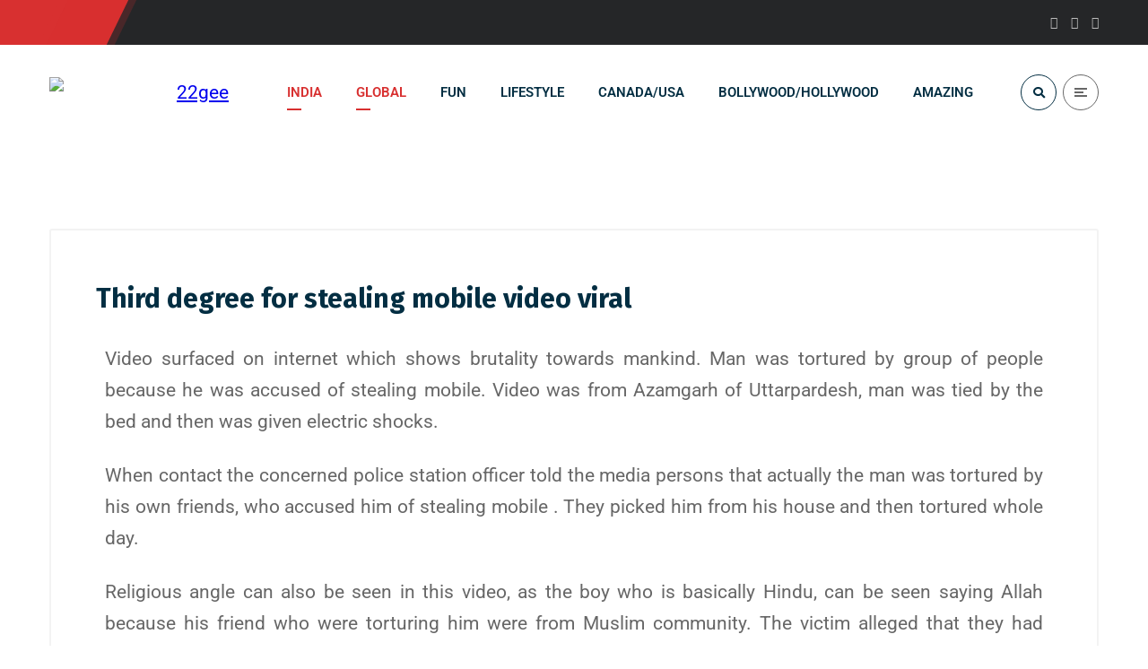

--- FILE ---
content_type: text/html; charset=utf-8
request_url: https://www.google.com/recaptcha/api2/anchor?ar=1&k=6LfJHloaAAAAAC-oLxIqIn9H3b4vh8czCqINECY3&co=aHR0cHM6Ly93d3cuMjJnZWUuY29tOjQ0Mw..&hl=en&v=PoyoqOPhxBO7pBk68S4YbpHZ&theme=light&size=normal&anchor-ms=20000&execute-ms=30000&cb=ofsotw8n8q6u
body_size: 49726
content:
<!DOCTYPE HTML><html dir="ltr" lang="en"><head><meta http-equiv="Content-Type" content="text/html; charset=UTF-8">
<meta http-equiv="X-UA-Compatible" content="IE=edge">
<title>reCAPTCHA</title>
<style type="text/css">
/* cyrillic-ext */
@font-face {
  font-family: 'Roboto';
  font-style: normal;
  font-weight: 400;
  font-stretch: 100%;
  src: url(//fonts.gstatic.com/s/roboto/v48/KFO7CnqEu92Fr1ME7kSn66aGLdTylUAMa3GUBHMdazTgWw.woff2) format('woff2');
  unicode-range: U+0460-052F, U+1C80-1C8A, U+20B4, U+2DE0-2DFF, U+A640-A69F, U+FE2E-FE2F;
}
/* cyrillic */
@font-face {
  font-family: 'Roboto';
  font-style: normal;
  font-weight: 400;
  font-stretch: 100%;
  src: url(//fonts.gstatic.com/s/roboto/v48/KFO7CnqEu92Fr1ME7kSn66aGLdTylUAMa3iUBHMdazTgWw.woff2) format('woff2');
  unicode-range: U+0301, U+0400-045F, U+0490-0491, U+04B0-04B1, U+2116;
}
/* greek-ext */
@font-face {
  font-family: 'Roboto';
  font-style: normal;
  font-weight: 400;
  font-stretch: 100%;
  src: url(//fonts.gstatic.com/s/roboto/v48/KFO7CnqEu92Fr1ME7kSn66aGLdTylUAMa3CUBHMdazTgWw.woff2) format('woff2');
  unicode-range: U+1F00-1FFF;
}
/* greek */
@font-face {
  font-family: 'Roboto';
  font-style: normal;
  font-weight: 400;
  font-stretch: 100%;
  src: url(//fonts.gstatic.com/s/roboto/v48/KFO7CnqEu92Fr1ME7kSn66aGLdTylUAMa3-UBHMdazTgWw.woff2) format('woff2');
  unicode-range: U+0370-0377, U+037A-037F, U+0384-038A, U+038C, U+038E-03A1, U+03A3-03FF;
}
/* math */
@font-face {
  font-family: 'Roboto';
  font-style: normal;
  font-weight: 400;
  font-stretch: 100%;
  src: url(//fonts.gstatic.com/s/roboto/v48/KFO7CnqEu92Fr1ME7kSn66aGLdTylUAMawCUBHMdazTgWw.woff2) format('woff2');
  unicode-range: U+0302-0303, U+0305, U+0307-0308, U+0310, U+0312, U+0315, U+031A, U+0326-0327, U+032C, U+032F-0330, U+0332-0333, U+0338, U+033A, U+0346, U+034D, U+0391-03A1, U+03A3-03A9, U+03B1-03C9, U+03D1, U+03D5-03D6, U+03F0-03F1, U+03F4-03F5, U+2016-2017, U+2034-2038, U+203C, U+2040, U+2043, U+2047, U+2050, U+2057, U+205F, U+2070-2071, U+2074-208E, U+2090-209C, U+20D0-20DC, U+20E1, U+20E5-20EF, U+2100-2112, U+2114-2115, U+2117-2121, U+2123-214F, U+2190, U+2192, U+2194-21AE, U+21B0-21E5, U+21F1-21F2, U+21F4-2211, U+2213-2214, U+2216-22FF, U+2308-230B, U+2310, U+2319, U+231C-2321, U+2336-237A, U+237C, U+2395, U+239B-23B7, U+23D0, U+23DC-23E1, U+2474-2475, U+25AF, U+25B3, U+25B7, U+25BD, U+25C1, U+25CA, U+25CC, U+25FB, U+266D-266F, U+27C0-27FF, U+2900-2AFF, U+2B0E-2B11, U+2B30-2B4C, U+2BFE, U+3030, U+FF5B, U+FF5D, U+1D400-1D7FF, U+1EE00-1EEFF;
}
/* symbols */
@font-face {
  font-family: 'Roboto';
  font-style: normal;
  font-weight: 400;
  font-stretch: 100%;
  src: url(//fonts.gstatic.com/s/roboto/v48/KFO7CnqEu92Fr1ME7kSn66aGLdTylUAMaxKUBHMdazTgWw.woff2) format('woff2');
  unicode-range: U+0001-000C, U+000E-001F, U+007F-009F, U+20DD-20E0, U+20E2-20E4, U+2150-218F, U+2190, U+2192, U+2194-2199, U+21AF, U+21E6-21F0, U+21F3, U+2218-2219, U+2299, U+22C4-22C6, U+2300-243F, U+2440-244A, U+2460-24FF, U+25A0-27BF, U+2800-28FF, U+2921-2922, U+2981, U+29BF, U+29EB, U+2B00-2BFF, U+4DC0-4DFF, U+FFF9-FFFB, U+10140-1018E, U+10190-1019C, U+101A0, U+101D0-101FD, U+102E0-102FB, U+10E60-10E7E, U+1D2C0-1D2D3, U+1D2E0-1D37F, U+1F000-1F0FF, U+1F100-1F1AD, U+1F1E6-1F1FF, U+1F30D-1F30F, U+1F315, U+1F31C, U+1F31E, U+1F320-1F32C, U+1F336, U+1F378, U+1F37D, U+1F382, U+1F393-1F39F, U+1F3A7-1F3A8, U+1F3AC-1F3AF, U+1F3C2, U+1F3C4-1F3C6, U+1F3CA-1F3CE, U+1F3D4-1F3E0, U+1F3ED, U+1F3F1-1F3F3, U+1F3F5-1F3F7, U+1F408, U+1F415, U+1F41F, U+1F426, U+1F43F, U+1F441-1F442, U+1F444, U+1F446-1F449, U+1F44C-1F44E, U+1F453, U+1F46A, U+1F47D, U+1F4A3, U+1F4B0, U+1F4B3, U+1F4B9, U+1F4BB, U+1F4BF, U+1F4C8-1F4CB, U+1F4D6, U+1F4DA, U+1F4DF, U+1F4E3-1F4E6, U+1F4EA-1F4ED, U+1F4F7, U+1F4F9-1F4FB, U+1F4FD-1F4FE, U+1F503, U+1F507-1F50B, U+1F50D, U+1F512-1F513, U+1F53E-1F54A, U+1F54F-1F5FA, U+1F610, U+1F650-1F67F, U+1F687, U+1F68D, U+1F691, U+1F694, U+1F698, U+1F6AD, U+1F6B2, U+1F6B9-1F6BA, U+1F6BC, U+1F6C6-1F6CF, U+1F6D3-1F6D7, U+1F6E0-1F6EA, U+1F6F0-1F6F3, U+1F6F7-1F6FC, U+1F700-1F7FF, U+1F800-1F80B, U+1F810-1F847, U+1F850-1F859, U+1F860-1F887, U+1F890-1F8AD, U+1F8B0-1F8BB, U+1F8C0-1F8C1, U+1F900-1F90B, U+1F93B, U+1F946, U+1F984, U+1F996, U+1F9E9, U+1FA00-1FA6F, U+1FA70-1FA7C, U+1FA80-1FA89, U+1FA8F-1FAC6, U+1FACE-1FADC, U+1FADF-1FAE9, U+1FAF0-1FAF8, U+1FB00-1FBFF;
}
/* vietnamese */
@font-face {
  font-family: 'Roboto';
  font-style: normal;
  font-weight: 400;
  font-stretch: 100%;
  src: url(//fonts.gstatic.com/s/roboto/v48/KFO7CnqEu92Fr1ME7kSn66aGLdTylUAMa3OUBHMdazTgWw.woff2) format('woff2');
  unicode-range: U+0102-0103, U+0110-0111, U+0128-0129, U+0168-0169, U+01A0-01A1, U+01AF-01B0, U+0300-0301, U+0303-0304, U+0308-0309, U+0323, U+0329, U+1EA0-1EF9, U+20AB;
}
/* latin-ext */
@font-face {
  font-family: 'Roboto';
  font-style: normal;
  font-weight: 400;
  font-stretch: 100%;
  src: url(//fonts.gstatic.com/s/roboto/v48/KFO7CnqEu92Fr1ME7kSn66aGLdTylUAMa3KUBHMdazTgWw.woff2) format('woff2');
  unicode-range: U+0100-02BA, U+02BD-02C5, U+02C7-02CC, U+02CE-02D7, U+02DD-02FF, U+0304, U+0308, U+0329, U+1D00-1DBF, U+1E00-1E9F, U+1EF2-1EFF, U+2020, U+20A0-20AB, U+20AD-20C0, U+2113, U+2C60-2C7F, U+A720-A7FF;
}
/* latin */
@font-face {
  font-family: 'Roboto';
  font-style: normal;
  font-weight: 400;
  font-stretch: 100%;
  src: url(//fonts.gstatic.com/s/roboto/v48/KFO7CnqEu92Fr1ME7kSn66aGLdTylUAMa3yUBHMdazQ.woff2) format('woff2');
  unicode-range: U+0000-00FF, U+0131, U+0152-0153, U+02BB-02BC, U+02C6, U+02DA, U+02DC, U+0304, U+0308, U+0329, U+2000-206F, U+20AC, U+2122, U+2191, U+2193, U+2212, U+2215, U+FEFF, U+FFFD;
}
/* cyrillic-ext */
@font-face {
  font-family: 'Roboto';
  font-style: normal;
  font-weight: 500;
  font-stretch: 100%;
  src: url(//fonts.gstatic.com/s/roboto/v48/KFO7CnqEu92Fr1ME7kSn66aGLdTylUAMa3GUBHMdazTgWw.woff2) format('woff2');
  unicode-range: U+0460-052F, U+1C80-1C8A, U+20B4, U+2DE0-2DFF, U+A640-A69F, U+FE2E-FE2F;
}
/* cyrillic */
@font-face {
  font-family: 'Roboto';
  font-style: normal;
  font-weight: 500;
  font-stretch: 100%;
  src: url(//fonts.gstatic.com/s/roboto/v48/KFO7CnqEu92Fr1ME7kSn66aGLdTylUAMa3iUBHMdazTgWw.woff2) format('woff2');
  unicode-range: U+0301, U+0400-045F, U+0490-0491, U+04B0-04B1, U+2116;
}
/* greek-ext */
@font-face {
  font-family: 'Roboto';
  font-style: normal;
  font-weight: 500;
  font-stretch: 100%;
  src: url(//fonts.gstatic.com/s/roboto/v48/KFO7CnqEu92Fr1ME7kSn66aGLdTylUAMa3CUBHMdazTgWw.woff2) format('woff2');
  unicode-range: U+1F00-1FFF;
}
/* greek */
@font-face {
  font-family: 'Roboto';
  font-style: normal;
  font-weight: 500;
  font-stretch: 100%;
  src: url(//fonts.gstatic.com/s/roboto/v48/KFO7CnqEu92Fr1ME7kSn66aGLdTylUAMa3-UBHMdazTgWw.woff2) format('woff2');
  unicode-range: U+0370-0377, U+037A-037F, U+0384-038A, U+038C, U+038E-03A1, U+03A3-03FF;
}
/* math */
@font-face {
  font-family: 'Roboto';
  font-style: normal;
  font-weight: 500;
  font-stretch: 100%;
  src: url(//fonts.gstatic.com/s/roboto/v48/KFO7CnqEu92Fr1ME7kSn66aGLdTylUAMawCUBHMdazTgWw.woff2) format('woff2');
  unicode-range: U+0302-0303, U+0305, U+0307-0308, U+0310, U+0312, U+0315, U+031A, U+0326-0327, U+032C, U+032F-0330, U+0332-0333, U+0338, U+033A, U+0346, U+034D, U+0391-03A1, U+03A3-03A9, U+03B1-03C9, U+03D1, U+03D5-03D6, U+03F0-03F1, U+03F4-03F5, U+2016-2017, U+2034-2038, U+203C, U+2040, U+2043, U+2047, U+2050, U+2057, U+205F, U+2070-2071, U+2074-208E, U+2090-209C, U+20D0-20DC, U+20E1, U+20E5-20EF, U+2100-2112, U+2114-2115, U+2117-2121, U+2123-214F, U+2190, U+2192, U+2194-21AE, U+21B0-21E5, U+21F1-21F2, U+21F4-2211, U+2213-2214, U+2216-22FF, U+2308-230B, U+2310, U+2319, U+231C-2321, U+2336-237A, U+237C, U+2395, U+239B-23B7, U+23D0, U+23DC-23E1, U+2474-2475, U+25AF, U+25B3, U+25B7, U+25BD, U+25C1, U+25CA, U+25CC, U+25FB, U+266D-266F, U+27C0-27FF, U+2900-2AFF, U+2B0E-2B11, U+2B30-2B4C, U+2BFE, U+3030, U+FF5B, U+FF5D, U+1D400-1D7FF, U+1EE00-1EEFF;
}
/* symbols */
@font-face {
  font-family: 'Roboto';
  font-style: normal;
  font-weight: 500;
  font-stretch: 100%;
  src: url(//fonts.gstatic.com/s/roboto/v48/KFO7CnqEu92Fr1ME7kSn66aGLdTylUAMaxKUBHMdazTgWw.woff2) format('woff2');
  unicode-range: U+0001-000C, U+000E-001F, U+007F-009F, U+20DD-20E0, U+20E2-20E4, U+2150-218F, U+2190, U+2192, U+2194-2199, U+21AF, U+21E6-21F0, U+21F3, U+2218-2219, U+2299, U+22C4-22C6, U+2300-243F, U+2440-244A, U+2460-24FF, U+25A0-27BF, U+2800-28FF, U+2921-2922, U+2981, U+29BF, U+29EB, U+2B00-2BFF, U+4DC0-4DFF, U+FFF9-FFFB, U+10140-1018E, U+10190-1019C, U+101A0, U+101D0-101FD, U+102E0-102FB, U+10E60-10E7E, U+1D2C0-1D2D3, U+1D2E0-1D37F, U+1F000-1F0FF, U+1F100-1F1AD, U+1F1E6-1F1FF, U+1F30D-1F30F, U+1F315, U+1F31C, U+1F31E, U+1F320-1F32C, U+1F336, U+1F378, U+1F37D, U+1F382, U+1F393-1F39F, U+1F3A7-1F3A8, U+1F3AC-1F3AF, U+1F3C2, U+1F3C4-1F3C6, U+1F3CA-1F3CE, U+1F3D4-1F3E0, U+1F3ED, U+1F3F1-1F3F3, U+1F3F5-1F3F7, U+1F408, U+1F415, U+1F41F, U+1F426, U+1F43F, U+1F441-1F442, U+1F444, U+1F446-1F449, U+1F44C-1F44E, U+1F453, U+1F46A, U+1F47D, U+1F4A3, U+1F4B0, U+1F4B3, U+1F4B9, U+1F4BB, U+1F4BF, U+1F4C8-1F4CB, U+1F4D6, U+1F4DA, U+1F4DF, U+1F4E3-1F4E6, U+1F4EA-1F4ED, U+1F4F7, U+1F4F9-1F4FB, U+1F4FD-1F4FE, U+1F503, U+1F507-1F50B, U+1F50D, U+1F512-1F513, U+1F53E-1F54A, U+1F54F-1F5FA, U+1F610, U+1F650-1F67F, U+1F687, U+1F68D, U+1F691, U+1F694, U+1F698, U+1F6AD, U+1F6B2, U+1F6B9-1F6BA, U+1F6BC, U+1F6C6-1F6CF, U+1F6D3-1F6D7, U+1F6E0-1F6EA, U+1F6F0-1F6F3, U+1F6F7-1F6FC, U+1F700-1F7FF, U+1F800-1F80B, U+1F810-1F847, U+1F850-1F859, U+1F860-1F887, U+1F890-1F8AD, U+1F8B0-1F8BB, U+1F8C0-1F8C1, U+1F900-1F90B, U+1F93B, U+1F946, U+1F984, U+1F996, U+1F9E9, U+1FA00-1FA6F, U+1FA70-1FA7C, U+1FA80-1FA89, U+1FA8F-1FAC6, U+1FACE-1FADC, U+1FADF-1FAE9, U+1FAF0-1FAF8, U+1FB00-1FBFF;
}
/* vietnamese */
@font-face {
  font-family: 'Roboto';
  font-style: normal;
  font-weight: 500;
  font-stretch: 100%;
  src: url(//fonts.gstatic.com/s/roboto/v48/KFO7CnqEu92Fr1ME7kSn66aGLdTylUAMa3OUBHMdazTgWw.woff2) format('woff2');
  unicode-range: U+0102-0103, U+0110-0111, U+0128-0129, U+0168-0169, U+01A0-01A1, U+01AF-01B0, U+0300-0301, U+0303-0304, U+0308-0309, U+0323, U+0329, U+1EA0-1EF9, U+20AB;
}
/* latin-ext */
@font-face {
  font-family: 'Roboto';
  font-style: normal;
  font-weight: 500;
  font-stretch: 100%;
  src: url(//fonts.gstatic.com/s/roboto/v48/KFO7CnqEu92Fr1ME7kSn66aGLdTylUAMa3KUBHMdazTgWw.woff2) format('woff2');
  unicode-range: U+0100-02BA, U+02BD-02C5, U+02C7-02CC, U+02CE-02D7, U+02DD-02FF, U+0304, U+0308, U+0329, U+1D00-1DBF, U+1E00-1E9F, U+1EF2-1EFF, U+2020, U+20A0-20AB, U+20AD-20C0, U+2113, U+2C60-2C7F, U+A720-A7FF;
}
/* latin */
@font-face {
  font-family: 'Roboto';
  font-style: normal;
  font-weight: 500;
  font-stretch: 100%;
  src: url(//fonts.gstatic.com/s/roboto/v48/KFO7CnqEu92Fr1ME7kSn66aGLdTylUAMa3yUBHMdazQ.woff2) format('woff2');
  unicode-range: U+0000-00FF, U+0131, U+0152-0153, U+02BB-02BC, U+02C6, U+02DA, U+02DC, U+0304, U+0308, U+0329, U+2000-206F, U+20AC, U+2122, U+2191, U+2193, U+2212, U+2215, U+FEFF, U+FFFD;
}
/* cyrillic-ext */
@font-face {
  font-family: 'Roboto';
  font-style: normal;
  font-weight: 900;
  font-stretch: 100%;
  src: url(//fonts.gstatic.com/s/roboto/v48/KFO7CnqEu92Fr1ME7kSn66aGLdTylUAMa3GUBHMdazTgWw.woff2) format('woff2');
  unicode-range: U+0460-052F, U+1C80-1C8A, U+20B4, U+2DE0-2DFF, U+A640-A69F, U+FE2E-FE2F;
}
/* cyrillic */
@font-face {
  font-family: 'Roboto';
  font-style: normal;
  font-weight: 900;
  font-stretch: 100%;
  src: url(//fonts.gstatic.com/s/roboto/v48/KFO7CnqEu92Fr1ME7kSn66aGLdTylUAMa3iUBHMdazTgWw.woff2) format('woff2');
  unicode-range: U+0301, U+0400-045F, U+0490-0491, U+04B0-04B1, U+2116;
}
/* greek-ext */
@font-face {
  font-family: 'Roboto';
  font-style: normal;
  font-weight: 900;
  font-stretch: 100%;
  src: url(//fonts.gstatic.com/s/roboto/v48/KFO7CnqEu92Fr1ME7kSn66aGLdTylUAMa3CUBHMdazTgWw.woff2) format('woff2');
  unicode-range: U+1F00-1FFF;
}
/* greek */
@font-face {
  font-family: 'Roboto';
  font-style: normal;
  font-weight: 900;
  font-stretch: 100%;
  src: url(//fonts.gstatic.com/s/roboto/v48/KFO7CnqEu92Fr1ME7kSn66aGLdTylUAMa3-UBHMdazTgWw.woff2) format('woff2');
  unicode-range: U+0370-0377, U+037A-037F, U+0384-038A, U+038C, U+038E-03A1, U+03A3-03FF;
}
/* math */
@font-face {
  font-family: 'Roboto';
  font-style: normal;
  font-weight: 900;
  font-stretch: 100%;
  src: url(//fonts.gstatic.com/s/roboto/v48/KFO7CnqEu92Fr1ME7kSn66aGLdTylUAMawCUBHMdazTgWw.woff2) format('woff2');
  unicode-range: U+0302-0303, U+0305, U+0307-0308, U+0310, U+0312, U+0315, U+031A, U+0326-0327, U+032C, U+032F-0330, U+0332-0333, U+0338, U+033A, U+0346, U+034D, U+0391-03A1, U+03A3-03A9, U+03B1-03C9, U+03D1, U+03D5-03D6, U+03F0-03F1, U+03F4-03F5, U+2016-2017, U+2034-2038, U+203C, U+2040, U+2043, U+2047, U+2050, U+2057, U+205F, U+2070-2071, U+2074-208E, U+2090-209C, U+20D0-20DC, U+20E1, U+20E5-20EF, U+2100-2112, U+2114-2115, U+2117-2121, U+2123-214F, U+2190, U+2192, U+2194-21AE, U+21B0-21E5, U+21F1-21F2, U+21F4-2211, U+2213-2214, U+2216-22FF, U+2308-230B, U+2310, U+2319, U+231C-2321, U+2336-237A, U+237C, U+2395, U+239B-23B7, U+23D0, U+23DC-23E1, U+2474-2475, U+25AF, U+25B3, U+25B7, U+25BD, U+25C1, U+25CA, U+25CC, U+25FB, U+266D-266F, U+27C0-27FF, U+2900-2AFF, U+2B0E-2B11, U+2B30-2B4C, U+2BFE, U+3030, U+FF5B, U+FF5D, U+1D400-1D7FF, U+1EE00-1EEFF;
}
/* symbols */
@font-face {
  font-family: 'Roboto';
  font-style: normal;
  font-weight: 900;
  font-stretch: 100%;
  src: url(//fonts.gstatic.com/s/roboto/v48/KFO7CnqEu92Fr1ME7kSn66aGLdTylUAMaxKUBHMdazTgWw.woff2) format('woff2');
  unicode-range: U+0001-000C, U+000E-001F, U+007F-009F, U+20DD-20E0, U+20E2-20E4, U+2150-218F, U+2190, U+2192, U+2194-2199, U+21AF, U+21E6-21F0, U+21F3, U+2218-2219, U+2299, U+22C4-22C6, U+2300-243F, U+2440-244A, U+2460-24FF, U+25A0-27BF, U+2800-28FF, U+2921-2922, U+2981, U+29BF, U+29EB, U+2B00-2BFF, U+4DC0-4DFF, U+FFF9-FFFB, U+10140-1018E, U+10190-1019C, U+101A0, U+101D0-101FD, U+102E0-102FB, U+10E60-10E7E, U+1D2C0-1D2D3, U+1D2E0-1D37F, U+1F000-1F0FF, U+1F100-1F1AD, U+1F1E6-1F1FF, U+1F30D-1F30F, U+1F315, U+1F31C, U+1F31E, U+1F320-1F32C, U+1F336, U+1F378, U+1F37D, U+1F382, U+1F393-1F39F, U+1F3A7-1F3A8, U+1F3AC-1F3AF, U+1F3C2, U+1F3C4-1F3C6, U+1F3CA-1F3CE, U+1F3D4-1F3E0, U+1F3ED, U+1F3F1-1F3F3, U+1F3F5-1F3F7, U+1F408, U+1F415, U+1F41F, U+1F426, U+1F43F, U+1F441-1F442, U+1F444, U+1F446-1F449, U+1F44C-1F44E, U+1F453, U+1F46A, U+1F47D, U+1F4A3, U+1F4B0, U+1F4B3, U+1F4B9, U+1F4BB, U+1F4BF, U+1F4C8-1F4CB, U+1F4D6, U+1F4DA, U+1F4DF, U+1F4E3-1F4E6, U+1F4EA-1F4ED, U+1F4F7, U+1F4F9-1F4FB, U+1F4FD-1F4FE, U+1F503, U+1F507-1F50B, U+1F50D, U+1F512-1F513, U+1F53E-1F54A, U+1F54F-1F5FA, U+1F610, U+1F650-1F67F, U+1F687, U+1F68D, U+1F691, U+1F694, U+1F698, U+1F6AD, U+1F6B2, U+1F6B9-1F6BA, U+1F6BC, U+1F6C6-1F6CF, U+1F6D3-1F6D7, U+1F6E0-1F6EA, U+1F6F0-1F6F3, U+1F6F7-1F6FC, U+1F700-1F7FF, U+1F800-1F80B, U+1F810-1F847, U+1F850-1F859, U+1F860-1F887, U+1F890-1F8AD, U+1F8B0-1F8BB, U+1F8C0-1F8C1, U+1F900-1F90B, U+1F93B, U+1F946, U+1F984, U+1F996, U+1F9E9, U+1FA00-1FA6F, U+1FA70-1FA7C, U+1FA80-1FA89, U+1FA8F-1FAC6, U+1FACE-1FADC, U+1FADF-1FAE9, U+1FAF0-1FAF8, U+1FB00-1FBFF;
}
/* vietnamese */
@font-face {
  font-family: 'Roboto';
  font-style: normal;
  font-weight: 900;
  font-stretch: 100%;
  src: url(//fonts.gstatic.com/s/roboto/v48/KFO7CnqEu92Fr1ME7kSn66aGLdTylUAMa3OUBHMdazTgWw.woff2) format('woff2');
  unicode-range: U+0102-0103, U+0110-0111, U+0128-0129, U+0168-0169, U+01A0-01A1, U+01AF-01B0, U+0300-0301, U+0303-0304, U+0308-0309, U+0323, U+0329, U+1EA0-1EF9, U+20AB;
}
/* latin-ext */
@font-face {
  font-family: 'Roboto';
  font-style: normal;
  font-weight: 900;
  font-stretch: 100%;
  src: url(//fonts.gstatic.com/s/roboto/v48/KFO7CnqEu92Fr1ME7kSn66aGLdTylUAMa3KUBHMdazTgWw.woff2) format('woff2');
  unicode-range: U+0100-02BA, U+02BD-02C5, U+02C7-02CC, U+02CE-02D7, U+02DD-02FF, U+0304, U+0308, U+0329, U+1D00-1DBF, U+1E00-1E9F, U+1EF2-1EFF, U+2020, U+20A0-20AB, U+20AD-20C0, U+2113, U+2C60-2C7F, U+A720-A7FF;
}
/* latin */
@font-face {
  font-family: 'Roboto';
  font-style: normal;
  font-weight: 900;
  font-stretch: 100%;
  src: url(//fonts.gstatic.com/s/roboto/v48/KFO7CnqEu92Fr1ME7kSn66aGLdTylUAMa3yUBHMdazQ.woff2) format('woff2');
  unicode-range: U+0000-00FF, U+0131, U+0152-0153, U+02BB-02BC, U+02C6, U+02DA, U+02DC, U+0304, U+0308, U+0329, U+2000-206F, U+20AC, U+2122, U+2191, U+2193, U+2212, U+2215, U+FEFF, U+FFFD;
}

</style>
<link rel="stylesheet" type="text/css" href="https://www.gstatic.com/recaptcha/releases/PoyoqOPhxBO7pBk68S4YbpHZ/styles__ltr.css">
<script nonce="PK8v3TDmlyuGyE0odq9z3Q" type="text/javascript">window['__recaptcha_api'] = 'https://www.google.com/recaptcha/api2/';</script>
<script type="text/javascript" src="https://www.gstatic.com/recaptcha/releases/PoyoqOPhxBO7pBk68S4YbpHZ/recaptcha__en.js" nonce="PK8v3TDmlyuGyE0odq9z3Q">
      
    </script></head>
<body><div id="rc-anchor-alert" class="rc-anchor-alert"></div>
<input type="hidden" id="recaptcha-token" value="[base64]">
<script type="text/javascript" nonce="PK8v3TDmlyuGyE0odq9z3Q">
      recaptcha.anchor.Main.init("[\x22ainput\x22,[\x22bgdata\x22,\x22\x22,\[base64]/[base64]/MjU1Ong/[base64]/[base64]/[base64]/[base64]/[base64]/[base64]/[base64]/[base64]/[base64]/[base64]/[base64]/[base64]/[base64]/[base64]/[base64]\\u003d\x22,\[base64]\\u003d\x22,\x22JsOaw5bDlDvCiEcTwoA3wqBqN8OtwrLClsOZWythFwbDnThiwqfDosKow7BQd3fDs048w5JXb8O/wpTCun8Aw6tTS8OSwpwJwqA0WShPwpYdEQkfAzvCmsO1w5ANw7/CjlRsBsK6acKqwqlVDjzCkyYMw7YrBcOnwr9XBE/Dr8OPwoEucmArwrvCuEYpB3Q9wqBqXcKNS8OcFFZFSMODNzzDjHnCiyckLSRFW8O1w4bCtUdZw5w4CkYAwr13UnvCvAXCvcO0dFFiaMOQDcOmwrkiwqbCtcKUZGBaw5LCnFxSwrkdKMOnZgwwZCI6UcKRw7/DhcO3wrnCvsO6w4dUwrBCRBbDusKDZXvCkS5PwrRfbcKNwpXCkcKbw5LDscOyw5Aiwq07w6nDiMK4OcK8wpbDuFJ6RF3CkMOew4R+w5cmwpo6wrHCqDEpUARNJXhTSsOCNcOYW8KEwq/Cr8KHZcOMw4hMwoNDw604FS/CqhwtURvCgCjCo8KTw7bCp1lXUsOHw43Ci8KcfMO5w7XCqmtMw6DCi009w5xpNMKdFUrCllFWTMODMMKJCsKDw5kvwospcMO8w6/[base64]/ClcKIw6zDmibDscKJw5zCgydUw5ZJccOIFA9rVsOYfsOEw5vCvQHCsng5J1XCo8KOFFtzSVVfw7XDmMOBNcOkw5AIw44hBn1DfsKYSMKew7zDoMKJE8Kbwq8awpTDqTbDq8OPw5bDrFAdw6kFw6zDocKYNWI8GcOcLsKEccOBwp9yw7ExJxzDtGkudcK7wp8/wr7DkzXCqSjDnQTCssOowqPCjsOwXhEpf8O8w5TDsMOnw6nCtcO0IETCqknDkcOPQsKdw5FYwq/Cg8OPwoh0w7BdcTMXw7nCtcOQE8OGw4xGwpLDmVzCiQvCtsOBw6/DvcOQRsKcwqI6wrvCj8OgwoBQwp/DuCbDhCzDsmIswoDCnmTClDhyWMKVUMOlw5B2w5PDhsOgdcKsFlFVZMO/w6rDk8Ohw47DucKiw7rCm8OiB8KsVTHCg17DlcO9wojCk8Olw5rCsMKZE8Oww78pTmlLEUDDpsOEDcOQwrxMw6gaw6vDpsKQw7cawofDh8KFWMOnw55xw6QAFcOgXTvCj2/ClUNjw7TCrsKdEjvChXM9LmLCucKucsObwp1Kw7PDrMO5JDReKcOXJkVdWMO8W0XDhjxjw4nCh3diwq7ClAvCvxoLwqQPwpXDkcOmwoPCqCc+e8OsdcKLZRxxQjXDiADClMKjwr3Dui1lw6/DjcKsDcKODcOWVcK9wp3Cn27Ds8OUw59hw4tpwonCvgLCiiM4JMOEw6fCscKDwrELasOrwrbCqcOkEwXDsRXDuBjDgV8/dlfDi8O7wo9LLFzDkUt7BV46woNZw5/CtxhTR8O9w6xKQMKiaDMCwqQJQsKsw44/wplXOE5ubcKvwpJpQWrCr8KUG8KSw4oNIsK+wqkmSmTDtU3CnyHDuCHDnGlwwr0jTsOmwrECw64AR2fDjMOwJ8Kcw5/DoW/[base64]/CgcKfw6DCj30TV8Orwp/DtDkUwp7DnibCvRvDv8KdTMK+SmzCosODw7HDnnvCqDcyw5pxwqvDm8KDPsK3asO/TcOtwp1yw5VPwqAXwqYAw7LDk1/Dl8KIwqzDtsKHw7HDt8OLw7lUDBDDoFxfw5ITFcOfwrg5CMONVAtgwo8LwrBfwo/DuFbDsSHDr1jDn0U6GQtgccKNLSbCq8OTwpJKMMO5KcOkw6HCv3rCsMOZT8Kuw7UpwrpmNQUiw4VKw68ZOcOzQsOCElAhwqLDp8OKw4rCssOGFsKmwqDDisK5ZMKNKBDDjQvDsUrCpS7CrcK+wpbDssOewpTCoAxZYCYvJsOhwrHCug8Mwqt4ZRPDogLDuMOmwo7Cqx/DlgTCmsKJw7jCgMKaw5/DkHsnUMOhUcOsHDjCiDjDo2XDqsOjSCjDrBJJwqBbw7/CosKxAkBfwqo1w47CmWPDnU7DuhPCucO2XQPCtGwwO1wiw6R/w7/CssOqf05hw4A8cnsfe08zBCPDvMKKwrLDsE3Dk3IXbit2w7bCsHPDsl/[base64]/[base64]/Cg8OKwosCwrfCi8KpwqHDp8KAM8OSw4YmZ2pmfsKMWX/CjULCtx7DmMKWQ3wXwpNjw4UFw5vCmwpqw4/[base64]/DuGABwoPCjSh2NMKbY8KWUXrCikDDlMKxQcKlwrTDpMObAsK9fMKxLgB4w61uwr7ChiVQKsOlwq00wrLCsMKSCSjDiMOEwqpaNHvCnXwJwqvDkUvDscO6JcO/TsOCdMOaITzDh3ImF8KxNMOQwrTDhhdsMcOGw6AyGRrCtMO2wonDm8OpCU5twoLCrVHDvRs3w6MCw65vwonCshJlw4AhwqF3w6fDncKow45BSFBoGy4cAX3DpEPCoMOpw7NVwoFbVsOewrFXG2J2w5tZw4vDn8K1w4dgHm/DicKII8O9TMKJw6bCvsOXFRvDqzsbB8K/f8ObwqLCqHsyAj8kWcOnScKtLcKqwq5Ewo7DicKjASHCkMKJwqJTwrQ0w6nCrG5Jw6g5Rysww7rCsnUvLU0Vw7rDkXg1ZVPDg8OSFCjDlMOPw5NKw7tPI8OebAAaPcOAPEplw4p4wrk3w7PDi8OkwocmNj8Ewp5EKsOUwr3CpWVGeiZVw4w/UmzCqMK4wq5owoFYwofDncKKw5k+woUewqzDq8KDw6fDrkvDvcKjVyxlGF5vwoh9w6RpWMOow4HDjFoxMxPDmcKDwr9CwrcMf8K/w6VLU1fCnjt7wqgBwrPDgQ/DticLw4PDmSbCvwfDusOtw64Tah8Cw5I+a8KoJ8OawrHDjkvDpA/CmAvDnsO+w7HDr8KUX8OPD8KswrhEwopFDCdWOMOPVcOYw4gYYWY/O2gOOcKzHyYiDS3Dl8KSwqN+wpAGVBDDocOCYsOCC8K7w73DuMKSFnd3w6nCslV7wpJdFMKVXsK2wqTCmlbCmcOTXcKrwoRvSzfDncOFwrxiw48/w5nCnMOKb8KSbTJZGMKgw6nCocOQwqkfb8OYw6bCjsKhX15eS8K3w6Afwo4GZcO4wpAgw5Q1Q8Okw5MNwoFDCcOFw6Ufw7HDsjPDiWfDpcKhw6gHw6fDswzDiQktR8KVwqxdw5jCo8OpwoXCj0/CkMKHw6VkGSfDhsOgw5LCuX/Dr8O8wqPDvRfCoMKnWsOPJEk+HQDDmRzCrsKIbsK4O8KYPlBaSQBEw6kQw53CjcKxKMO1I8Kaw7lzcRF7woVwBBPDqi91RFrCgDvCq8K6wqXCsMKmw4N9ABHCjsKJw6/DsFQWwqYiL8Klw7nDkwDCtSBRZsO9w7k7H1kbHcO6CcK6ARbDsjvCgyAWw7nCrlRCw4PDszpQw4TClzEOaEUvJi3DkcOGEDQqdsKkL1IGwpRVNiR9R11cEnUkw7DCgsKmwpjDsE/DvANNwqs1w47DugHCvMOHw5cJAikUHsOCw4vCnmVrw5PCvsKNSEnCmMKkNMKgwpIgwo3DjGUsTRhsB0bCkF5YOsOQwoENw6x3wqRGwqXCscOZw6R3WF04NMKMw65JVcKqfsOpDjXDpGMqw5LCh3fDpsK1SEnDkcO9worCqAViwpzCl8KNecOEwo/[base64]/w5VMDsK0w7cpMnBjOi3DnV8TWMOrw7Vuwo3CpFvCtcOcwp9hS8KlZlpsLlI5w7/Dr8ORfsKSw7HDhiV7U2jCn0Urwr1MwqjCp09OCRZHw5DCiDhBfVplUsOmI8O/[base64]/DuMKCMsOwITJ9KMKyKMKOZVDDoANbwooiwoogZcOiw6jCksKaw4bCjcOQw40Lwptrw53Cj0LDjMOEw4nClDjDo8Oqwq0AJsKgSBrDlcKMOMKwY8KowpzCvC/CisKjasKLNVkow6zDv8Kow7s0O8K9w7PCkDvDkMKvHcKJw4VQw7TCtsO6woLCn2syw5k6w4rDn8OuJsK2w5DCisKMasOVGiJxw7xHwrhVwp3DjDTCicOaFS8aw4rDmsKnbww+w6LCpsOnw5YHwqfDo8Obwp/DhXcgKHTCqgJTwoTDiMOiQgPCqcOMFsKRFMOkw6nDsBVDw6vDg2IsTlzDk8K3KlNfdUxGwo1OwoBWMMKiLcKaUQ4uICHDlMKmeTctwqMow5VQT8KTakFvwrXDpRsTw77Cv1xLw6/CrcKNd1BGekEnCCQ2wqnDrMOFwphIwrXDmU7DpMKUO8KXCGLDkMKOSsONwrPCribChMOyY8K4EWHCihnDkMKrOTbCoyXDpcK3C8KzNnd1QkRXClzCosKpwogCwoVgHiRFw6TDkMK/wpXDq8K0w7fDkSl8HcKSHSHDjlVew6/CocKcSsOhwoTCuhfDpcKzw7dIMcK1w7LCs8OCaTw3TsKyw6DCsFcMfwZIw5DDlMK2w6sUYxTCm8KewrrDvsKUworDmTcGw7c7w6vDv0PCr8OtZl97LlExwrh3WcKRwohHUEjCsMKZwo/Dq0MtEMKQIMOFw5Uuw6NlKcKRElzDoAUJWcOkwo9dwp8zeX9qwrs9bRfCij3Dm8K7w6EUT8KsThnCuMKxw4XDrVjCvMOSw4LDusO5GsO+fmvChMKbwqXCihUpd3zDmm7DmWPDhMKcdB9RUcKLMMO1C34BCh53w79VPVLDmlB/[base64]/[base64]/[base64]/RhUOAcKmGcKpw5JTbkHDpw99LcK9w6DDqmPDq2d0wqfDnVvClMK7w4DCmRg7eSVTEMKIw7wgH8KVw7HDs8Kow4HCjS5mw5kudFBARsOFw7fCmCwRdcOiw6PCgU49QHnCvzdJT8OpKsO3UQ/Dm8OwMcKIwpMfw4bDpTPDhRRDPQdgDnnDqMOSNkzDpMK+AcKRNn58NsKZw49ofcKQwq1ow7bCmBHCqcKydW/[base64]/[base64]/CncOjw5HDj8OCw6nChVbDkcKcw4cBGCzClBLCt8Khf8KVw6TDtiUbw7DDvxRWwr/Dm3nDhjMMZ8OQwp0Gw4V3w5PCgMO0w4vCmC1XVxvDgcOnSWxKQcKlw6cNH3XCnMOCwr/CtkVQw6UuPRkewp8iw5HCpsKRwroKwqHCqcOSwpl2wqAyw65BBhDDjA0+JxdLwpUndlpYOcKYwqDDkSVxd1U5wrPDiMKbLzgtAQcIwrXDh8Kbw5HCqMOcwrcDw7LDlcOewqRVfsKew4TDpcKdwrHCkVF6w5/Cu8KLcMOMY8KZw5nCpsOMdMOsLQQGXh/Dghcvw4oKw5nDnnfDnA7Cn8Osw7bDmnLDscOcSijDnjVgw7MDE8KIflLDi1DCsHlrNcOiMhTChT1Pw6bCgykEw7/[base64]/[base64]/[base64]/[base64]/DinrCosOcwoTCvW4DCsKZwq9owrZgw79TwqVOwpFbwoRaPXNbG8KAa8KUw49mRMKrw7rDrsKkw4PCp8KyBcOpeQPDo8KRAAxGFMKlejLDsMO6acOrOll1EMKRWl41w6DCuAkieMO+w6cow7HCtMK3worCicKzw73CjBfCpXHCt8KzeAoFaXM7w4rDi1/[base64]/Dk38kw4XChcOZUMO0wp5vw5AjwoDDoAsBIE/Cn1HCtcKhw4jDn0TCukoeSh4HPsKvwqNKwrPDvMK7wpfCpFLCuSsEwoo/X8KGwrvDp8KLw47CoD0Ww4ZDE8KQwqPDhMOXamFiwq4OC8KxS8O/w717fDLDhGgrw5nCr8KCRVkHWkHCs8K+VsOiw5bDr8OkIcObwp4CDcOGQjLDu2bDusKwTsOIw4fDn8KOw4lpHxdWw4ANdTTDhMKow7ghJ3TDkgvCvsO+w51HCGg2w6LCvVwBwpkzeh/CmcOswpjCmGEXwr54wqXCnm3DkTpgw6bDgy7Dh8KAw6Q7SMKzw73Dik/[base64]/w5XCnWoBOQESw6Rsw6gxJ3l3U8O9w7xYY37CiHXDqwEcw4nDsMKvw7obw5TDvQpuw6rDuMKhQsOWOHgncHQzw67Dmy/[base64]/CkcOPwo7DuTjClsKRbcKxw5zDvhvCg8Osw7hswpHDiSclcCElLsOiwo1fw5HCqMKYQMKewozCm8K1w6TChcOXN3l/[base64]/[base64]/[base64]/CqFhDwphEwrHCswFuw57Crm5OWEDChcOLwqNneMO+w7HDmMOlwqpUA23DhFkOAysLKMOsD1IFbQXDvMKcUB9LPVlzw6XDvsOpwovDosK4SiIMfcK+woJ8w4UCw4/[base64]/DrsO5H3vDqRI6FcKZwqzChcKibMOww6rCnD1gwpVEwoxvIwXCicOsJ8Kvwpd1ElBoHzpnPsKpBz9kTg/ComRbHE9PwqTClHLCl8K8w7rDtMOyw7w7PCvCpMKUw7MTZAXCjcO/YTJxwqgoTGFZFsO8w4zDucKjw4NIwrMLeDvClnJ5NsKmw69xS8KiwqMewoQ1TMKTwrF8TDhnwqdgSMO+wpZewoLCjsK+DmjChMKQaC0ew40fw4kYQRzCs8ONEl7DuRomHQgvZC4YwokoYjzDsR7DkcKQHTN2BMKqY8KXwrphfzHDjnTCs0ELw7IzbEDDkcOzwrTDpi/[base64]/[base64]/wrTCvQbDqMOrM8OXd3ViOcO9PxEFwo/[base64]/[base64]/VcObNgtawoZuMjfDg8OeYsOqwq7CkFPDoxd+w71YVsKMwp/DlUBkRMOiwqhqOMOEwoh7w5DCk8KENyTCjMKiZEbDojUOw74zVsKQc8OUFMOrwq4tw47Cvwhww55ww6Elw4IlwqxxQ8KaEUNPwoZIwqUJUiDCrcK0w5PCryBbwrpFfsO5wonDpMKsXzUsw7XCqxnCtyLDtsOyVB8Nwr/Cqm4fw4TDtQRNZHXDs8OCwqQjwpXCjcKMw4MMwqYhLcKTw7PCr0rCksOcwqXCo8OawrlJw6skHCPDuhplw4pGw5tqV13DnXM5D8ONEDYMViPDg8KQwrXCvHTChMO+w5VhN8OuD8KZwo4qw5PDhcKlb8KJw4Yjw4wdwohqcmfDuAROwpZKw7Mhwr/[base64]/CoMKzw49Cw4fComvCocOpIDTCpcKww7Ngw7Azwq7CksKNwpFFw6PCsEXDlsOMwophaCnCkMKdR0LCnUMXSH/CuMOSDcKEXMObw7lQKMK4w6xUa2goJQ3Coy5sBlJ4w6RSFncdVX4PF2F/[base64]/CocOcZsKqX8KnOcKuE0DDk0MkwrjCqGASdRDCkcK1UEd1ZMOJA8Ktw7AwHXTDlcK0BMOXbWvClVrCj8KbwoXCkU5EwpMGwrdfw53DrA3Cq8KEHA0HwrMawqHDjsKJwqjCn8K6woZzwq/CkMKuw4PDlcO2wrLDqAbCgXFOJzALwovDhMKBw5UnTEQ+dzTDonIwFcKww6k8w7XDusKow5PDu8Ksw4JZwpQKHsOUw5I6w7NlfsOhwrjCviTCpMOmw4zCtcKdOsKSWsOpwrl/JcOXAcOBVkPCq8K8w6/DrA/Ci8KLwqs1wqTCu8KZwqjCs2xowofCnsOHFsOySMOrY8O2JMO6wr5LwpfDmcOnw7/CicKdw5TDqcObNMO6w6AAwotoXMKVwrZzw5nDk1kaa2pUw6dVwqwvPC0mHsOEwojDksO+w5HChwzCnARldMKFYMO6dcKpw6jCvMOGDjLDh0UIIy3DvMK0KMORImIeecOxAHPDpMOTHMKiwpLCtMOqE8Ksw7HDpnjDog/CtVnChMKLw5HDsMKQBmo0JXRVPzzClsOCw7fCjMObwr/DqcO/RsKqGxFpBn8ew48ndcOvfQTDocKxw582w43CvGUGwoPCi8K0wo/[base64]/Dl8KdwqXDv3FZw5USwrB/acKhPcKbSzRTeMK2w7nCgXtCMkDCusOZNRBjPsOAVRwvwq5bUwTDlsKJLMKgRCzDo3zCsw9AAMKSwrsWCwkSY3/CosOnHmrCgsOXwrwBIMKiwonDk8OQTMOPUcKKworCosKDwrHDhBRkw6DClcKWdMKMV8KuWsO+cjzCnEHDocKRNcOlQGVfwpA/w6/CqmrCrjAIIMOnS2vCgXVcw7s+KRvDlwXClgjCv0fDjsOSw5fDlsOOwpHDoADDrXfDhsOjwp9cMMKQw7wqw4/CnxFWwp92QWvDnFbDi8OUw7s3KTvCqG/ChsOHElbDtgsWMWB/w5ZdEMOFw6XCrMKyP8KhByMHUiA7wohFw6vCtsOjAHZ7U8Kqw4slw6h4YkQKI1HDl8KPDiM0b0LDqsO0w4XDhXvCv8OlXDhrCQPDncO6NAbCk8Odw6LDsQTDgQAvTsKow6dSw6LDjX97wqDDqwszN8Ojwopmw4lcwrBfF8KCMMKIPsOBOMOnwrw/wpQVw6M2WMOTOMOuJ8OPw6DCscOzw4DDviEKwrzDmn5rXsOiZsOFVcKcc8ODMxhLXMOnw6zDh8OMwoPCv8KmPn9qWMOTVkNIw6PDoMKvw6nDn8KHH8OcSwp8VVUaN1kBZMO6VMK/wr/CsMKwwqEww7TCvsOew7FYQcKNd8OBScKOw6U4wpjDl8O8wprDr8K/w6MLJBDCvUbClcKCZGnCpMOmw47DhSvCvG/CmcKKw55xK8OdD8Omw6fCvXXDnyhWw5zDkMK/XsKuw6nDgMOVwqdhEsO7wonCosOiD8O1wr12W8OTQzvDl8O5w5XClwRBw4jDlMKXdnXDonrDv8Kfw5pqw5t5O8KOw5ZhZcOzeA3CicKgGw7CqkPDrThjb8OpaU/[base64]/w6nChcKHb8OTw5AKwpEkw4BTPsKdwrJ9w78/wp9LJsOFDQNRZcKgw4gTwoXDssKYwpo+w4jCjijDtQHDvsOrP3ptL8OobMK6EGA+w5h5wqd/[base64]/DkMKybMOPPcK4wpLCqMKYw4DCvcKqw5bCisKwwp9LawQdwo/DjkXCriVPZsKNcsK3wonClsOcwpUDwpzCnsKaw5YEThteDjJxwppMw4fDnsOuYsKXLBLCqcKXwr/DsMObIMOnfcO2BcKgVMKeZRfDmB7CoynCi3DDgcOfajfClUjDs8K+w6cUwr7DrxBuwqnDpsO0Z8KlRAJBUkB0w511dMOewoLDsn8AN8KVwpIFw4gOK27Co1tJV2IbGGjCmj8VOQ7DvSjCgEF8w6zCjjZRw7nDrMKPcWUWw6DCjMKPwoJ8wrZYwqdGWMKnw7/CmXPDvwTCuTtowrfDoULDh8O6wodKwqktG8KRwrzCiMO9wrdGw6siw5rDtDvCnTtMahHCu8OTw5nCuMK1aMObw4fDniDDn8OXVMKfQlMYw4jCs8OOA3oFVsK2ABwZwrMZwoQJw4AUVMO8GF7Cs8O9w50wTsKHSBt6w6J/wpfCiSVjRcOhNWrCp8KmJHrCgsKTCwV4w6YWw7EeZ8Kxw5vCpcOnOcOeSTFBw5jDg8ODw5UrDcKTwowPwoDDsjxfZ8OEaQ7DgMOzNyzDomjDumbChsOqw6bCjcKKUybCtMOmeAElwo9/PQBXw5c/Z13CnzbDnDAAH8O2Y8OWw6bDoRXCqsOJw63ClQXDnE/DuAXCi8Oowowzwr0+Phk0JsK7wqHCiQfCmcOMwovCiTB6D2t+FhjDjhELw6jCryQ9w4B2LHLCvsKaw57DhcO+f3PChQ3CvMKJTcKvA0J3wr3DoMOYwpHCl1QxBcOWGcOewoDCgTbCpDvDiEDDmmHCsC1bU8KwGVYlGwgAw4lEQcO5wrQ/bcKXMDAocUTDuCrCssKtBzfCuis1HcK9dnfDs8OCdm7CtMKGEsOZOjZ9wrXDoMOcJm7DocO3LB7Dn2Qqwq5MwqR1wroLwoMowrMrTlrDhl7DicOgBiEqHh/Cn8K2wrYVMl3Cq8OjbQPCrSzDtsKTLcKYGsKqA8Oew7JJwqHCoHzCpzrDjTUOw5/CqsK8TCJswoV7OcOLWsO6wqF5OcOEZB1DQjBaw5IRSAPCsxTDo8OjSmLCuMO0wrjDuMOZMRsPw7vCisOuw7/[base64]/CssO6Bx8vw7cEUcKWdD/CsnbDv8K8wpgKLVx+wolGw5pTDsOBFcOgw7YDVmFgUxvCpsOOBsOgYsKtUsOcw4I/wq8pwrvClcKtw5gVJHTCtcKrw4xTCTDDpMOcw4zCpsO1w7F5wqQQUlLDu1bCmivCl8KEw4rCngVfKcKXwoLDvVhkBh/CpAsOwotnDsK3fF5eaGvDnHdCw4lawqfDohHDvXU+wpN6DGLCsXDCoMKMwql+RWHDjsKAwo3CpMO7w54XcsOQWi/DvMO+BShMw50OCjIxGsOAAcOXACPDkWkgXGDDqSxOw5ULGVrDmMKgLMOwwrrCnlvCtMOzwoPCmcKfMEYzwqLCm8Ozw7tDw6IrW8KvBcK0McK+wp8pwrLDoUTDqMOcHxrDqnDChsKxO0TDgMOwGMKtw6jCg8Kzwro+wqIHPGDCocK8I3gNw4/Di1HDqgPDiU1uAwxCwrTDvWQ3LnrCixLDjsObLml/w6piKgs5UsKaXcOhO3TClX3DucOtw6w6woAAdFpvw589w7rCmgDCs2A/GsOKOCFlwpxIa8KYMMO/wrbCsT9Jw7dtw4jCnG7CtELDs8OEFUnDmArDtXdOw6wQWynCksKowp0qSMOqw73DlnDCgFPChAdqXcOKQcO8fcOVNgEtAyVzwrwww47Dmw0tHcOVwoHDtMKiwrALUsOCFcKmw7dWw79nCMODwoTDoQzDgRTCu8OFZi/[base64]/ChsO7TRfCqMKEw4F6wp3Ch8OSwptSLz7ClMKefxIuw6/CiAJawpnDtzVzSlwaw6NSwrRKSsO6KHTCiXTDgsODwojCsC9qw77Di8Kjw7/CusOVXsOwWGHDjsKaw4HCm8OBw5lOworChCQdfkByw5nDpcKFIwYZJ8KZw7pbWmzCgsOKGm7ChENXwr8fwpVEw7FUMCcdw7nDjsKQRjvDoDwowqDCoD0uVMKcw5bCisKtw5hfw54pWcOrEijCnxzClmUBPMK5w7Y7w6bDkwpiw4hrEMKJwrjCh8OTVyzDgSp6wp/CixpMw7RyN1HDuCvDgMKXw7vCkT3CiyjDmFBySsKXw43CtMKCw7bCgzopw6DDusOiRCTCl8OIwrbClsOUWjoxwo7CmiAlE3ANw7bDr8Oewo7CsmpuCl7Djj/Cj8ODXMKYW3ZXw5XDgcKDU8KOwrVvw45Zw5DCrhHCqEseYgbDpMKmJsKQw6QawozDsCDDkF5Tw6LCvXjDvsO6P1l0OlVDLGDDlGI4wprClGvDu8OKw7HDrlPDsMOkfcKuwqrChsOSHMO0BSbDuDYEJsO3eG7CssK1fMKDCMK+w7DCjMKRwrc3wprCpxbCgzxoWytCcU/DuUbDv8OPZMOAw6fCqsOkwrrCj8KJw4pef2c4NjAqQF4jbcOFwo/CgSzDjFslwqFTw6LDnsKXw5g/[base64]/[base64]/Dtw4vw4nCocKTwqwlYcK9woPDsRLDnXDDvx0/w7fDjmzDhUIJAsOgG8KywpvDpgbDnznDgMKawq4kwoZyJcO2w4Qrw7IgZsKNwqEuCcOedgFiA8OUKsOJcQZrw7UZw6nCo8OBwrZDwrnCuBPDhTxRKzjCiT/[base64]/YwZTwpQLw4XDq8KUw68FwrrDrygWwpLCoMO0eVFRwqk0w7E9w7l1wpIFK8Kyw5tkSEYBN3DDr2AqF3oMwrDCjFJYB0HDmzbDrsKkAsOxRFfChVRqN8KywoDCrD8Jw4bCpS/CvsOODcKzL119eMKKwpIzw5MHTMOUQ8OoIQbDosKdVEQCwrLCoEJ0HMOYwqfChcO2w4TDpsK7wqlmw44tw6NKw41JwpHCllJXw7F+Nj7DrMOVVsKmw491w7jDtT5gw6BAw6fDq3fDvSLDmMKYwpZBE8OAO8KXBhPCqcKQcMKRw4V0w5rClx91wpApAn/Djj5Rw64zBjJtQGHCs8K7wqzDhcOQeQpzw4TCtQkRb8OrAwNZwpwswrXCvh3CoGzCvh/CusO7wplXw7EOwqHDk8OWacObJyPDosKsw7UxwplvwqRew4NSwpd3wrgcwocGdAAEw68iGzYccw/Dsn0xw6HCisKyw5jCqsOHaMOnMsOzw7ZQwoV6c1PCiiAmNXQAwo7DhAgYw6nDhMKzw6QVSiBewovCisKRU1fCp8OFHMK1Ci7Dr080Ji/[base64]/Crlk5w6HCik3DgMK6w6zDgTAIFMO3Ck83WMOAd8Ocw43DpMObw4QOw6DClMOlDxLCgk5HworDgnB6IcOmwpxCwr/DrQTChB55Iz8jw6jDl8OTw5Fnwrohw6fDs8KLATLDisKlwqoYwoApEsOsNCfCnsOCwpTDtsO+wqHDp2gsw7rDmRsiwo4yUAPCgsOoJTZxXyM/Z8O3QMO6WkRTIcKWw5zDoXJ8wpcOHG/DpXtbw4jCg1PDt8K/NzZVw7bCoXl+wqfChi1cJ1fDmBbCnjjCjcOWw6LDqcOodHLDqD7DksKCLRJOw63CrlpwwpUUacKWPsK/RDt2wq9deMK6F2kEwq47woLDhMO2RMOmczTCnyHCv2rDh0HDtcOdw63DncO7wr5HGMOGEHZcfFkCEhzCm2zChjPCjGXDm2dYWsK5GcKGwobCrjXDmFbDosKwVRjDucKLIsO0wpTDgcKnU8OmCcKgw5waOBpzw4fDjnLCgMK7w7DCojzCtmPDkxJFw6/DqcOzwqU/[base64]/[base64]/ZMOjwrvDjhEIwpLDq8OGS8KFwqcxBWU4wr9Bw5XChcOYwovCtUvCtMOXSTDDjsKxwoTDvnhIw4BXw6hyCMK0w5cKwqTCjS8bYwd4wqHDnH7CvFwawr5+wr3Cq8K/NsKlw6kjwqBwecKrw7k6w6EIw53CkFvCicOXwoFABjd+w7RMHATCk2fDi1IEdg18w7peHGBAwpcSCMOBWsKOwoLDpW/DnMK+wovDpMKUwrhdcgbCgH1DwqwrLMOewovCmHEjBWDCtMK/[base64]/DhGfCoMOcw5/DvcKRNTktbcOawrLCrybDocKHCV5bw5gsw5rDm0HDnjZvLMOFw6zCr8KlHGbDmcK6ZBTDqcORZyTCosOLbVTChXkWBMKwWMOjwqTCkcOSw4XCpArDqcKlwqgMBsO/[base64]/wpcRYwpbDi4xXgzCqxtDb8Osw6XCmxcDKgXDsw4zRsKsw6TDjcK1csKXw5xXw54ZwrHCjzRyw4xRBxJRUyYLAMOcC8KPwpN/wr7Do8OrwqZTUsKNwqFAAsOvwpwyfBEBwrRow7TCo8O7DsO5wr7DvsOxw6PCsMOrX29wDizCqTt4PMO/wrfDpBfDiwHDvBrCv8OtwoYmDw3DpTfDkMKYfcOIw7csw7Aqw5jCrcOZwohPXSTDiTd/aT8gwovDmsKfJsO1wpbCiwZswrIUEWTCi8KnfMO8a8KYZ8KMw7rDhz5+w4zCncKewqtmwp3CvkDDiMK2X8O1w74xwpDCvi/Cl2J+Qh3CmMK2woURUhjDpVXDh8KpJxjDsGBLJArDm33DvsOtw7FkHi9gU8OVw63ChDZ/wqPCicO/wqtEwrNiw68BwrY/LMK+wrTCjMOBw7R2SQFPSsKBKkfCjMK8LMKew7gxw4YKw4ZRA3o3wr3Co8Osw7PDshAAw4R/wr9Vw703wp/CnGXCuhbDncK5SU/CrMKWfVTDqMKmbE7DocOdMyJKfmx8wrXDsQtDwqspw7FLw5snw6RWQQLCiVwmOMOvw4XCsMOiTsK5SBDDllMRw4Aiw5DCgMOrall/w6HDh8KKE0fDs8Krw7bCnUDDisKJwp8nc8K6wpRdOQzDjsKWwpXDtgHCjCDDscOiAWfCocODXnTDjMKuw44hw5vCmXZBwpDCsHbDhh3DocOLw4TCmGQCw5/DhcKRw7HCg1/Cm8Krw6nDvMOkL8OMHA4VHMOWR05oAVw7w4ZSw4PDtC7CkkbDlsOZN1jDpzLCtsOmCsKvwrjCq8Oyw7Egw4LDinTDt0MfU1c0w5/[base64]/CqAktw4fDsALDgBk+Ly9Zwro4ZsKww5HDjEnDm8KAwo/[base64]/[base64]/w6Rfw6vCriLChlLCowLChsOJwqDChcKcGMO3w6BCBcOZwpEVwrtOVcOqMHHClAMRw5rDoMKYw4/DtmvCmwvCrRZfK8OVZ8KgOjDDj8OZw7xKw6EkeyvCtDrCoMKkwqfDs8OYwojDpsOAwoDCiSzDqHgqdS7CoABCw6XDrcOLN0kwOgxUw5jClMOfw5s/acKuXsK5NkhHwpbCtsOPw5/[base64]/CkkjDicKHeQPDiMOgQ8KYw6vDmFE1KDXChsOsekLCgS9gw7TCpMKde1jDtMOrwqoPwq43HMK6IcKpYlbCp3LCkRsUw5hcakbCrMKMwozCusOjw6LCgsOywp52wqpmwoPDpcK9wp/CksOZwqcEw6PCigvCpWBWw63DlMKUwq/DosKqwpzChcK1I1XDj8KHQ3JVDcKqDMO/BVTCp8Kjw49tw6nCq8OwwrXDnC5PaMOdRcKPwqHCjMKndzHCkR5Sw4XDt8Klw67Dr8KAwpQvw7M1wqbDuMOmwrvDjMKZLsOyXSLDu8OCFsKAfBTDgsO6MlzClcOjaUnCnsKnQsOhacOTwrQsw7QywpNAwqrCpRnCncOIEsKQw4DDoy/DrCokLyHCtlw2WUrDvyTCshfDrT3DsMK2w4VLw4bCqcO0wogmw6YOUF4swot7BMO0QsOQFcK7w5Y6w7Ebw5LClzHDksO3SMKCw4HCtsO7w49CWSrCn27CvcK0wpLDoz45Rh1ZwrdcJcK/w51fa8OQwqZ2wr57FcO/CgtOwrfDrsKaasOXwrZLIzLCihvCrjTCtCwYHxXDsUDDisOhR2Mrw7FLwoTCg3ZTRjYBTsKZJCfCm8O+RsOAwpJZfsOtw5NwwrzDk8OSw6kyw5MSw4Uvf8KYwrE9DELDmg93wqQbw7/[base64]/DkU3CosOhEy4qEUXCssK6w7zDisKeW8OFD8O4w7bDrWfDtMKUJGnCjMK/AsKpwqXDnsObRQLCmTDDonfDvMKCQMOeccKVccK7wot7CcO2wrHCoMOiWzXClAsvwrDCiUovwpN5w5TDoMKew7UKIcOuwpfDpk3DqGvDssKnBH5QdcOfw43Ds8KiN2pkw4zCjcOMwphmK8O4w4TDvU4Nw4/DlA8QwqvDmGkLwolNNcKAwp4cwp1lTMOpSGbChQ8eSsKhwrjDksO9w6rCosK2w5h8EGzCssO3wrHCtQ1mQsKCw7YxRcOpw6Jrf8KEw4XDljw/w4hFwrDDjgIZcsORw6/DosO2MMK3wrHDmsK/[base64]/w7LClcKRwp/CkcKyECDDs2zDswdQVyrCpMOrwp87Sz9yw77Cnx1xw7jClMKJDMOmwrEZwq9cwqFewrl8wrfDukPCnX3DlB/DiyTCqilcYsOIGcKiLWfDlC3CiR4pG8KLwqfCssKzw7kZSMO9GMODwpnCs8KsJGXDtMODw74TwqhbwprCkMK0bWrCp8O/[base64]/[base64]/TMOJasKRwoFEV2AfworDqw0MaMK4wr3CgS8FTsK3wrN0wpYPADMIwrJxPiElwqBtwp0qURtdwo/DrMOtwpQpwqZzPh7Du8OECjLDosKOIMO/wpDDnCotR8K9wrFjw5ETw4ZIwrodJ0/[base64]/CpcOYB8Ktw5nDh8Osw7Ftw6LCvcOaw500wozCm8K3w7vCmjpew7DCvjnDvsKMPmzCrwHDiTjCjDxKIcOrJ1nDkwxtw41Gwp5gwqPDhE8/wrt2wobDqsKMw5lFwq3Dt8KZHC98DcOwecOfGMKJw4bCug/Cm3XDgDkDw6rDsXbDsBAjXMOTwqPCpcKLw6XDhMOTwoHDtsOvUsKtwpPCmnrCvTzDn8OGbMKSasKrfR02w4jDqHLDisOINMOub8OOPSB2SsKLacKwXy/DolldfsKIw53DicOew4fDqmMYw6gIw7oBw5gAwo7Djx/CgyoTw7TCmVjCmcOLIRl7wpkGw640wqoIQ8KpwrMvOsKMwqjCh8K2WcKkd3B8w47ClcK9BBt8JF/CiMKpwpbCpifDhTTCn8K1Eg/DscO0w5jCqSQaWsOUwogjVFU9R8O5wpPDqU/DtidMwqoIbcKkURB1wonDhMKAV182bxrDiMKvSnPCiAzCh8K4ZMOwBn4lwpMJBMKowrPCqWx/[base64]/w45ewo1wKiFpUcKKw4V9w75tXXs/[base64]/S8KXwphVXsKuwqDDvMOTAkHCvMKjwpzCpxnDlsKqw6bDmMK4w5w3wrphF3dJw6nClDpEbcOhw6zClsKyXMK8w5rDl8KiwoZLTw9YE8KiGsKLwo0CFsOTP8OLAMOPw47DugPDmHPDv8KZwpnCmMKbwqtNbMOvwq7DtlgeGSzCqz8mw5UdwpAqwqTCrE3CvcO7w7vDpBd/[base64]/[base64]/Dr8K4AMOmw7zDtSpIWzh5WcKhRcK1KzTChcOAAsKow7dCWsKMwqlSYcKqwocBQXrCvcOBw43CocOLwqcgXyduwp/DoH4FVzjClyQiw5FfwojDv34+wohzQ2NbwqRmwojDhcOjwoDDmy01wpY2FsOTw71hRcO3wqXCiMKvZsK7w4guSwQ1w5LDvsOlUzLDg8Kgw6Z5w7jDgH5Gwq8PScKQwqvCncKPJcKWBhPClRFtf3TCiMKpLXzDm0bDk8O+wq/DpMOLw71MFDjCrzLCjVYvw7xVYcKjVMOUL2DCrMOjwoY3w7V5Sn3DsEDDvMKFGQtGMB5jBGLCg8Kmw4oKwonCqMKfwrNzHRk0bGU8YMKmL8OOw6wuVMKFw6kKwq5Ew6bDiVvDtRXCkMK7fmAiw6XCoChTw7zDjcK/[base64]\x22],null,[\x22conf\x22,null,\x226LfJHloaAAAAAC-oLxIqIn9H3b4vh8czCqINECY3\x22,0,null,null,null,1,[21,125,63,73,95,87,41,43,42,83,102,105,109,121],[1017145,275],0,null,null,null,null,0,null,0,1,700,1,null,0,\[base64]/76lBhn6iwkZoQoZnOKMAhk\\u003d\x22,0,0,null,null,1,null,0,0,null,null,null,0],\x22https://www.22gee.com:443\x22,null,[1,1,1],null,null,null,0,3600,[\x22https://www.google.com/intl/en/policies/privacy/\x22,\x22https://www.google.com/intl/en/policies/terms/\x22],\x225z5uITbWx2AxaVio/vPVUBQXPRZeEl3OjbqXridaTz8\\u003d\x22,0,0,null,1,1768665542678,0,0,[166,89,29,72,184],null,[57,148],\x22RC-1bZfwQqbz3DuHA\x22,null,null,null,null,null,\x220dAFcWeA4Wukhs8Z6J9XWMavKw3EmSWGcoJClU3jwveH0ZaTOsgdrSkIp2fZKIoIV0rp8YihztTT2G7lOcRp2i7z25CWRLGewCQQ\x22,1768748342849]");
    </script></body></html>

--- FILE ---
content_type: text/html; charset=utf-8
request_url: https://www.google.com/recaptcha/api2/aframe
body_size: -248
content:
<!DOCTYPE HTML><html><head><meta http-equiv="content-type" content="text/html; charset=UTF-8"></head><body><script nonce="AlozJua6dkOmvwWWMjdV-w">/** Anti-fraud and anti-abuse applications only. See google.com/recaptcha */ try{var clients={'sodar':'https://pagead2.googlesyndication.com/pagead/sodar?'};window.addEventListener("message",function(a){try{if(a.source===window.parent){var b=JSON.parse(a.data);var c=clients[b['id']];if(c){var d=document.createElement('img');d.src=c+b['params']+'&rc='+(localStorage.getItem("rc::a")?sessionStorage.getItem("rc::b"):"");window.document.body.appendChild(d);sessionStorage.setItem("rc::e",parseInt(sessionStorage.getItem("rc::e")||0)+1);localStorage.setItem("rc::h",'1768661942979');}}}catch(b){}});window.parent.postMessage("_grecaptcha_ready", "*");}catch(b){}</script></body></html>

--- FILE ---
content_type: text/css
request_url: https://www.22gee.com/wp-content/uploads/elementor/css/post-2766.css?ver=1768573424
body_size: -257
content:
.elementor-2766 .elementor-element.elementor-element-e1ed605{text-align:justify;}